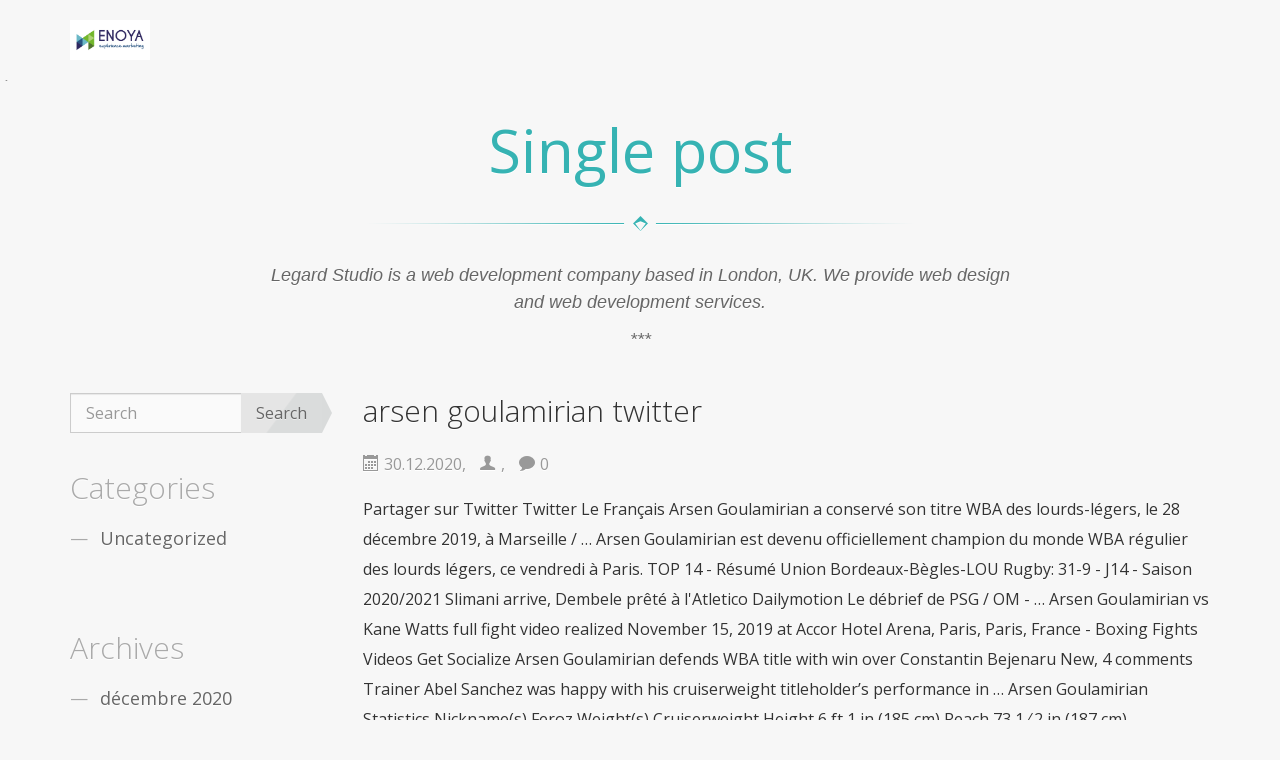

--- FILE ---
content_type: text/css
request_url: http://www.enoya-marketing.com/wp-content/themes/ledgard/css/main.css?ver=4.8.15
body_size: 9496
content:
@import url(http://fonts.googleapis.com/css?family=Open+Sans:300italic,400italic,600italic,700italic,800italic,400,300,600,700,800|Roboto:400,100,100italic,300,300italic,400italic,500italic,500,700,700italic,900,900italic|Dr+Sugiyama|Rochester&subset=latin,cyrillic,cyrillic-ext,latin-ext);
/*===================================================================

[Main Stylesheet]

Project:		Ledgard
Version:		1.0
Create:			18 may 2014
Last change:	01 jun 2014
Author: 		le-genda

----------------------------------------------------------------------

[Layout]

* body
	+ Header / header
	- Content / section
		- Section home  / .home
		- Section about / .about
		- Section testimonial / .testimonial
		- Section skills / .skills
		- Section subscribe / .subscribe
		- Section team / .team
		- Section folio / .folio
		- Section blog / .blog
		- Section contacts / .contacts
	+ Footer / footer
	+ Portfolio modal / #folioModal

Section header - 	h1
Fotorama slider - 	.fotorama
Navigation - 		.navbar

===================================================================*/
*::-moz-selection {
  /* Code for Firefox */
  color: #fff;
  background: #d6a;
  text-shadow: none;
}
::selection {
  color: #fff;
  background: #d6a;
  text-shadow: none;
}
* {
  position: relative;
}
body {
  font-size: 16px;
  -webkit-font-smoothing: subpixel-antialiased !important;
  -webkit-font-smoothing: antialiased;
  -moz-osx-font-smoothing: grayscale;
}
a:focus {
  outline: none;
}
.btn-corn_cc:before,
.btn-corn_cr:before,
.btn-corn_cl:before,
.btn-corn_cc:after,
.btn-corn_cr:after,
.btn-corn_cl:after {
  content: '';
  display: block;
  position: absolute;
  border-style: solid;
  border-width: 20px 10px;
  border-color: rgba(255, 255, 255, 0);
  height: 0;
  width: 0;
  top: 0;
}
.btn-corn_cc:before,
.btn-corn_cr:before,
.btn-corn_cl:before {
  left: -10px;
  border-left: 0;
}
.btn-corn_cc:after,
.btn-corn_cr:after,
.btn-corn_cl:after {
  right: -10px;
  border-right: 0;
}
.btn-corn_cc {
  margin-right: 10px;
  margin-left: 10px;
}
.btn-corn_cc.btn-mint:before {
  border-right-color: #29cccc;
}
.btn-corn_cc.btn-mint:after {
  border-left-color: #26c3c3;
}
.btn-corn_cc.btn-mint:hover:before,
.btn-corn_cc.btn-mint:active:before,
.btn-corn_cc.btn-mint:focus:before {
  border-right-color: #26bfbf;
}
.btn-corn_cc.btn-mint:hover:after,
.btn-corn_cc.btn-mint:active:after,
.btn-corn_cc.btn-mint:focus:after {
  border-left-color: #24b6b6;
}
.btn-corn_cc.btn-light-gray:before {
  border-right-color: #e5e5e5;
}
.btn-corn_cc.btn-light-gray:after {
  border-left-color: #d9dbdb;
}
.btn-corn_cc.btn-light-gray:hover:before,
.btn-corn_cc.btn-light-gray:active:before,
.btn-corn_cc.btn-light-gray:focus:before {
  border-right-color: #dddddd;
}
.btn-corn_cc.btn-light-gray:hover:after,
.btn-corn_cc.btn-light-gray:active:after,
.btn-corn_cc.btn-light-gray:focus:after {
  border-left-color: #d1d4d4;
}
.btn-corn_cr {
  margin-right: 10px;
}
.btn-corn_cr:before {
  display: none;
}
.btn-corn_cr.btn-mint:after {
  border-left-color: #26c3c3;
}
.btn-corn_cr.btn-mint:hover:after,
.btn-corn_cr.btn-mint:active:after,
.btn-corn_cr.btn-mint:focus:after {
  border-left-color: #24b6b6;
}
.btn-corn_cr.btn-light-gray:after {
  border-left-color: #d9dbdb;
}
.btn-corn_cr.btn-light-gray:hover:after,
.btn-corn_cr.btn-light-gray:active:after,
.btn-corn_cr.btn-light-gray:focus:after {
  border-left-color: #d1d4d4;
}
.btn-corn_cl {
  margin-left: 10px;
}
.btn-corn_cl:after {
  display: none;
}
.btn-corn_cl.btn-mint:before {
  border-right-color: #29cccc;
}
.btn-corn_cl.btn-mint:hover:before,
.btn-corn_cl.btn-mint:active:before,
.btn-corn_cl.btn-mint:focus:before {
  border-right-color: #26bfbf;
}
.btn-corn_cl.btn-light-gray:before {
  border-right-color: #e5e5e5;
}
.btn-corn_cl.btn-light-gray:hover:before,
.btn-corn_cl.btn-light-gray:active:before,
.btn-corn_cl.btn-light-gray:focus:before {
  border-right-color: #dddddd;
}
.btn:focus,
.btn:active {
  outline: none !important;
}
.input-group-lg .btn.btn-corn_cc:before,
.btn-group-lg .btn .btn-lg.btn-corn_cc:before,
.input-group-lg .btn.btn-corn_cr:before,
.btn-group-lg .btn .btn-lg.btn-corn_cr:before,
.input-group-lg .btn.btn-corn_cl:before,
.btn-group-lg .btn .btn-lg.btn-corn_cl:before,
.input-group-lg .btn.btn-corn_cc:after,
.btn-group-lg .btn .btn-lg.btn-corn_cc:after,
.input-group-lg .btn.btn-corn_cr:after,
.btn-group-lg .btn .btn-lg.btn-corn_cr:after,
.input-group-lg .btn.btn-corn_cl:after,
.btn-group-lg .btn .btn-lg.btn-corn_cl:after {
  border-top-width: 25px;
  border-bottom-width: 25px;
}
i:not([class^='icon-']) {
  font-family: Georgia, serif;
  font-size: 1.1em;
  color: #666666;
}
a {
  -webkit-transition: all 0.2s;
  -o-transition: all 0.2s;
  transition: all 0.2s;
}
a:before,
a:after {
  -webkit-transition: all 0.2s;
  -o-transition: all 0.2s;
  transition: all 0.2s;
}
.tu {
  text-transform: uppercase;
}
header .navbar {
  margin: 0;
  border: 0;
  z-index: 100;
  padding: 20px 0;
  background-color: transparent;
  border-color: transparent;
  -webkit-transition: all 0.2s;
  -o-transition: all 0.2s;
  transition: all 0.2s;
}
header .navbar.animated {
  visibility: visible;
}
header .navbar:before {
  display: block;
  position: absolute;
  left: 0;
  right: 0;
  top: 0;
  bottom: 0;
  content: '';
}
header .navbar .navbar-brand {
  color: #73e5e5;
  position: relative;
  line-height: 1;
  z-index: 2;
  top: -7px;
}
header .navbar .navbar-brand:hover,
header .navbar .navbar-brand:focus {
  color: #c9f5f5;
  background-color: transparent;
}
header .navbar .navbar-brand > img {
  display: block;
  max-height: 100%;
  max-width: 160px;
  position: relative;
  top: 7px;
}
header .navbar.centered .navbar-header {
  float: none;
  text-align: center;
}
header .navbar.centered .navbar-brand {
  float: none;
}
header .navbar.centered .navbar-right {
  float: none !important;
  text-align: center;
}
header .navbar.centered .navbar-right > li {
  display: inline-block;
  text-align: left;
  float: none;
}
header .navbar .navbar-nav > li > a,
header .navbar div.navbar-nav > ul > li > a {
  position: relative;
  -webkit-text-shadow: 0 -1px 0 rgba(0, 0, 0, 0.15);
  text-shadow: 0 -1px 0 rgba(0, 0, 0, 0.15);
  color: #f7f7f7;
  text-transform: uppercase;
  outline: none;
  margin: 0 10px;
  padding: 10px;
}
header .navbar .navbar-nav > li > a:before,
header .navbar div.navbar-nav > ul > li > a:before,
header .navbar .navbar-nav > li > a:after,
header .navbar div.navbar-nav > ul > li > a:after {
  content: '';
  display: block;
  position: absolute;
  border-style: solid;
  border-width: 20px 10px;
  border-color: rgba(255, 255, 255, 0);
  height: 0;
  width: 0;
  top: 0;
}
header .navbar .navbar-nav > li > a:before,
header .navbar div.navbar-nav > ul > li > a:before {
  left: -10px;
  border-left: 0;
}
header .navbar .navbar-nav > li > a:after,
header .navbar div.navbar-nav > ul > li > a:after {
  right: -10px;
  border-right: 0;
}
header .navbar .navbar-nav > li > a:hover,
header .navbar div.navbar-nav > ul > li > a:hover,
header .navbar .navbar-nav > li > a:focus,
header .navbar div.navbar-nav > ul > li > a:focus {
  -webkit-text-shadow: none;
  text-shadow: none;
  color: #29cccc;
  background-color: transparent;
}
header .navbar .navbar-nav > li > a + ul,
header .navbar div.navbar-nav > ul > li > a + ul {
  display: block;
  position: absolute;
  left: 0;
  top: 100%;
  height: 0;
  box-shadow: 0 -1px 0 0 #f7f7f7, 0 1px 2px 0 rgba(0, 0, 0, 0.15);
  opacity: 0;
  filter: alpha(opacity=0);
}
header .navbar .navbar-nav > li > a + ul > li:first-child > a,
header .navbar div.navbar-nav > ul > li > a + ul > li:first-child > a {
  border-top: 0;
}
header .navbar .navbar-nav > li ul,
header .navbar div.navbar-nav > ul > li ul {
  margin: 0;
  padding: 0;
  min-width: 200px;
  visibility: hidden;
  -webkit-transition: all 0.2s ease-in;
  -o-transition: all 0.2s ease-in;
  transition: all 0.2s ease-in;
  background-color: #f7f7f7;
  list-style: none;
}
header .navbar .navbar-nav > li ul li > a,
header .navbar div.navbar-nav > ul > li ul li > a {
  display: block;
  padding: 10px 20px;
  text-decoration: none;
  border-bottom: 1px solid #eeeeee;
  border-top: 1px solid #fff;
  color: #666666;
}
header .navbar .navbar-nav > li ul li:hover > a,
header .navbar div.navbar-nav > ul > li ul li:hover > a {
  color: #29cccc;
}
header .navbar .navbar-nav > li ul li.active > a,
header .navbar div.navbar-nav > ul > li ul li.active > a,
header .navbar .navbar-nav > li ul li .current_page_item > a,
header .navbar div.navbar-nav > ul > li ul li .current_page_item > a {
  color: #fff;
  -webkit-text-shadow: 0 -1px 0 rgba(0, 0, 0, 0.15);
  text-shadow: 0 -1px 0 rgba(0, 0, 0, 0.15);
  background-color: #29cccc;
  border-top-color: transparent;
}
header .navbar .navbar-nav > li ul li:last-child > a,
header .navbar div.navbar-nav > ul > li ul li:last-child > a {
  padding-bottom: 15px;
}
header .navbar .navbar-nav > li ul li li a,
header .navbar div.navbar-nav > ul > li ul li li a {
  padding-left: 40px;
}
header .navbar .navbar-nav > li ul li li li a,
header .navbar div.navbar-nav > ul > li ul li li li a {
  padding-left: 60px;
}
header .navbar .navbar-nav > li:hover ul,
header .navbar div.navbar-nav > ul > li:hover ul {
  visibility: visible;
  height: auto;
  opacity: 1;
  filter: alpha(opacity=100);
}
header .navbar .navbar-nav > .active > a,
header .navbar div.navbar-nav > ul > .active > a,
header .navbar .navbar-nav .current_page_item > a,
header .navbar div.navbar-nav > ul .current_page_item > a,
header .navbar .navbar-nav > .active > a:hover,
header .navbar div.navbar-nav > ul > .active > a:hover,
header .navbar .navbar-nav .current_page_item > a:hover,
header .navbar div.navbar-nav > ul .current_page_item > a:hover,
header .navbar .navbar-nav > .active > a:focus,
header .navbar div.navbar-nav > ul > .active > a:focus,
header .navbar .navbar-nav .current_page_item > a:focus,
header .navbar div.navbar-nav > ul .current_page_item > a:focus {
  color: #f7f7f7;
  background-color: #29cccc;
  background-image: url(../img/blik.png);
  background-repeat: no-repeat;
  background-position: center;
}
header .navbar .navbar-nav > .active > a:before,
header .navbar div.navbar-nav > ul > .active > a:before,
header .navbar .navbar-nav .current_page_item > a:before,
header .navbar div.navbar-nav > ul .current_page_item > a:before,
header .navbar .navbar-nav > .active > a:hover:before,
header .navbar div.navbar-nav > ul > .active > a:hover:before,
header .navbar .navbar-nav .current_page_item > a:hover:before,
header .navbar div.navbar-nav > ul .current_page_item > a:hover:before,
header .navbar .navbar-nav > .active > a:focus:before,
header .navbar div.navbar-nav > ul > .active > a:focus:before,
header .navbar .navbar-nav .current_page_item > a:focus:before,
header .navbar div.navbar-nav > ul .current_page_item > a:focus:before {
  border-right-color: #29cccc;
}
header .navbar .navbar-nav > .active > a:after,
header .navbar div.navbar-nav > ul > .active > a:after,
header .navbar .navbar-nav .current_page_item > a:after,
header .navbar div.navbar-nav > ul .current_page_item > a:after,
header .navbar .navbar-nav > .active > a:hover:after,
header .navbar div.navbar-nav > ul > .active > a:hover:after,
header .navbar .navbar-nav .current_page_item > a:hover:after,
header .navbar div.navbar-nav > ul .current_page_item > a:hover:after,
header .navbar .navbar-nav > .active > a:focus:after,
header .navbar div.navbar-nav > ul > .active > a:focus:after,
header .navbar .navbar-nav .current_page_item > a:focus:after,
header .navbar div.navbar-nav > ul .current_page_item > a:focus:after {
  border-left-color: #26c3c3;
}
header .navbar .navbar-nav > .disabled > a,
header .navbar div.navbar-nav > ul > .disabled > a,
header .navbar .navbar-nav > .disabled > a:hover,
header .navbar div.navbar-nav > ul > .disabled > a:hover,
header .navbar .navbar-nav > .disabled > a:focus,
header .navbar div.navbar-nav > ul > .disabled > a:focus {
  color: #cccccc;
  background-color: transparent;
}
header .navbar .in .navbar-nav > li > ul,
header .navbar .collapsing .navbar-nav > li > ul,
header .navbar .in .navbar-nav > li ul,
header .navbar .collapsing .navbar-nav > li ul {
  -webkit-box-shadow: none;
  box-shadow: none;
  position: relative;
  visibility: visible;
  border-left: 20px solid transparent;
  height: auto;
  opacity: 1;
  filter: alpha(opacity=100);
  left: auto;
  top: auto;
}
header .navbar .navbar-toggle {
  border-color: #73e5e5;
}
header .navbar .navbar-toggle:hover,
header .navbar .navbar-toggle:focus {
  background-color: #73e5e5;
}
header .navbar .navbar-toggle .icon-bar {
  background-color: #29cccc;
}
header .navbar .in,
header .navbar .collapsing {
  margin-top: 20px;
  background-color: rgba(30, 30, 30, 0.85);
  float: right;
}
header .navbar .in > .navbar-nav,
header .navbar .collapsing > .navbar-nav {
  margin: 10px 0;
}
header .navbar.white:before {
  background-color: #f7f7f7;
}
header .navbar.white .navbar-nav > li:not(.active) > a:not(:hover),
header .navbar.white div.navbar-nav > ul > li:not(.current_page_item) > a:not(:hover) {
  -webkit-text-shadow: none;
  text-shadow: none;
  color: #666;
}
header .navbar.white .navbar-brand {
  color: #29cccc;
}
header .navbar.white .in,
header .navbar.white .collapsing {
  background-color: #f7f7f7;
}
.admin-bar .navbar {
  top: 32px;
}
.section {
  position: relative;
  min-height: 60px;
  padding: 40px 0 80px;
  -webkit-text-shadow: 0 1px 0 #ffffff;
  text-shadow: 0 1px 0 #ffffff;
  overflow: hidden;
}
.section .container {
  position: relative;
}
.section .marker {
  position: absolute;
  left: -1px;
  top: -80px;
  height: 1px;
  width: 1px;
}
.section h1 {
  margin: 0 0 36px;
  color: #36b3b3;
  text-align: center;
}
.section h1 span.h1-404 {
  font-size: 5em;
  margin-bottom: 40px;
  text-align: center;
  display: block;
}
@media (max-width: 768px) {
  .section h1 span.h1-404 {
    font-size: 2.8em;
    margin-bottom: 20px;
  }
}
.section h2,
.section h3,
.section h4 {
  font-weight: 300;
}
.section .separate {
  height: 16px;
  margin: 30px 0;
  background: url(../img/separate.png) center no-repeat;
}
.section .intro-text {
  margin: 0 0 40px;
  text-align: center;
  line-height: 1.5em;
  font-size: 18px;
  font-family: 'Georgia', sans-serif;
  font-style: italic;
  color: #666666;
}
.section .intro-text:after {
  content: '***';
  display: block;
  margin-top: 10px;
}
.section.home {
  padding: 0;
}
.section.about {
  text-align: center;
}
.section.about h3 {
  color: #666666;
  margin-top: 0;
}
.section.about .col-sm-4 {
  margin-top: 20px;
}
.section.about .about__icon {
  display: block;
  margin: 0 auto 30px;
  border-radius: 50%;
  overflow: hidden;
  height: 150px;
  width: 150px;
  clip: round;
}
.section.about .about__service {
  color: #666666;
  line-height: 1.5em;
  margin: 0 40px;
}
@media (max-width: 1199px) {
  .section.about .about__service {
    margin: 0;
  }
}
.section.about .more {
  margin-top: 20px;
}
.section.testimonial {
  padding: 80px 0;
  text-align: center;
  color: #e1f9f9;
  -webkit-text-shadow: 0 -1px 0 rgba(0, 0, 0, 0.25);
  text-shadow: 0 -1px 0 rgba(0, 0, 0, 0.25);
  background: url(../img/testimonial.jpg) center top no-repeat;
  background-size: cover;
}
.section.testimonial:before {
  position: absolute;
  left: 0;
  right: 0;
  top: 0;
  bottom: 0;
  content: '';
  opacity: 0.7;
  filter: alpha(opacity=70);
  background-color: #38b3b3;
}
.section.testimonial .separate {
  background: url(../img/separate2.png) center no-repeat;
  margin: 20px 0;
}
.section.testimonial .container {
  padding-bottom: 50px;
  background: url(../img/icon-quote.png) center bottom no-repeat;
}
.section.testimonial .testimonial__replica {
  margin: 0;
  font-weight: 300;
  font-size: 24px;
}
.section.testimonial .testimonial__author {
  font-family: 'Rochester';
  font-size: 36px;
}
.section.testimonial .testimonial__author-post {
  color: #b3dbdb;
  margin-bottom: 40px;
}
.section.skills .skills__skill {
  width: 200px;
  height: 200px;
  margin: 0 auto;
  line-height: 200px;
  font-family: 'Roboto', sans-serif;
  vertical-align: middle;
  text-align: center;
}
.section.skills .skills__skill > canvas {
  position: absolute;
  left: 0;
  right: 0;
}
.section.skills .skills__skill > span {
  font-size: 3.75em;
  font-weight: 300;
}
.section.skills .skills__skill:after {
  content: "%";
  margin-right: -0.7em;
  font-size: 1.875em;
}
.section.skills .separate {
  margin-bottom: 40px;
}
.section.skills .col-md-3:nth-child(1) .skills__skill {
  color: #36b3b3;
}
.section.skills .col-md-3:nth-child(2) .skills__skill {
  color: #4371cc;
}
.section.skills .col-md-3:nth-child(3) .skills__skill {
  color: #7e58cc;
}
.section.skills .col-md-3:nth-child(4) .skills__skill {
  color: #ca29ca;
}
.section.skills h5 {
  text-align: center;
  text-transform: uppercase;
  margin: 40px 0 0;
}
@media (max-width: 991px) {
  .section.skills {
    padding-bottom: 40px;
  }
  .section.skills h5 {
    margin: 20px 0 40px;
  }
}
.section.subscribe {
  color: #f7f7f7;
  padding: 60px 0;
  -webkit-text-shadow: 0 -1px 0 rgba(0, 0, 0, 0.25);
  text-shadow: 0 -1px 0 rgba(0, 0, 0, 0.25);
  background: url(../img/geometry.png) center;
}
.section.subscribe:before,
.section.subscribe:after {
  left: 0;
  right: 0;
  position: absolute;
  background: url(../img/edge.png) repeat-x;
  display: block;
  height: 5px;
  content: '';
}
.section.subscribe:before {
  background-position: center bottom;
  top: 0;
}
.section.subscribe:after {
  background-position: center top;
  bottom: 0;
}
.section.subscribe .input-group input {
  border-right: none;
  border-color: transparent;
  -webkit-box-shadow: 0 0 0 1px #6d47bb;
  box-shadow: 0 0 0 1px #6d47bb;
}
.section.subscribe h3 {
  margin: 0 0 10px;
  line-height: 1;
}
.section.subscribe p {
  margin: 0;
  line-height: 1;
}
@media (max-width: 991px) {
  .section.subscribe h3 {
    margin: 20px 0 10px;
  }
}
.section.team {
  text-align: center;
  padding-bottom: 60px;
  background-image: -webkit-linear-gradient(top, #fafafa 0, #f0f0f0 100%);
  background-image: -o-linear-gradient(top, #fafafa 0, #f0f0f0 100%);
  background-image: linear-gradient(to bottom, #fafafa 0, #f0f0f0 100%);
  background-repeat: repeat-x;
  filter: progid:DXImageTransform.Microsoft.gradient(startColorstr='#fffafafa', endColorstr='#fff0f0f0', GradientType=0);
}
.section.team .row {
  font-size: 0;
  text-align: center;
  vertical-align: top;
}
.section.team .row > .col-md-3 {
  float: none;
  font-size: 16px;
  vertical-align: top;
  display: inline-block;
}
.section.team:before {
  position: absolute;
  left: 0;
  right: 0;
  top: 0;
  bottom: 0;
  content: '';
  opacity: 0.5;
  filter: alpha(opacity=50);
  background: url(../img/noise.png);
}
.section.team:after {
  content: '';
  height: 1px;
  position: absolute;
  right: 0;
  left: 0;
  bottom: 0;
  background: url(../img/line.png);
}
.section.team .team__user {
  height: 200px;
  width: 200px;
  -webkit-box-shadow: 0 1px 0 0 #ffffff;
  box-shadow: 0 1px 0 0 #ffffff;
  -webkit-clip-path: circle();
  clip-path: circle();
  border-radius: 50%;
  overflow: hidden;
  margin: 0 auto;
}
.section.team .team__user > img {
  display: block;
  max-width: 200px;
  max-height: 200px;
  border-radius: 50%;
}
.section.team h5 {
  margin: 20px 0;
  font-size: 1.25em;
  line-height: 1.5;
}
.section.team h5 > small {
  display: block;
}
@media (max-width: 991px) {
  .section.team {
    padding-bottom: 40px;
  }
  .section.team h5 {
    margin: 20px 0 40px;
  }
}
.section.folio {
  text-align: center;
  padding-bottom: 0;
  overflow-x: visible;
}
.section.folio .more {
  margin-top: 40px;
}
.section.folio .folio__filter {
  color: #999999;
  text-align: center;
  margin-bottom: 35px;
}
.section.folio .folio__filter > a {
  margin: 0 10px;
  color: #666666;
}
.section.folio .folio__filter > a:hover {
  color: #36b3b3;
}
.section.folio .folio__works {
  margin: 0 -15px;
  -webkit-text-shadow: 0 -1px 0 rgba(0, 0, 0, 0.15);
  text-shadow: 0 -1px 0 rgba(0, 0, 0, 0.15);
  color: #cef2f2;
}
.section.folio .folio__work {
  width: 16.66%;
  max-width: 400px;
  max-height: 300px;
  overflow: hidden;
  background-repeat: no-repeat;
  background-color: #36b3b3;
  background-size: 100%;
}
.section.folio .folio__work > img {
  -webkit-transition: all 0.1s;
  -o-transition: all 0.1s;
  transition: all 0.1s;
  display: block;
  width: 100%;
}
.section.folio .folio__work-overlay {
  position: absolute;
  left: 0;
  right: 0;
  top: 0;
  bottom: 0;
  opacity: 0;
  filter: alpha(opacity=0);
  padding: 20px;
  text-align: center;
  visibility: hidden;
  -webkit-transition: all 0.2s;
  -o-transition: all 0.2s;
  transition: all 0.2s;
  background-color: rgba(0, 180, 180, 0.6);
}
.section.folio .folio__work-overlay:before {
  position: absolute;
  left: 0;
  right: 0;
  top: 0;
  bottom: 0;
  content: '';
  -webkit-transition: all 0.2s;
  -o-transition: all 0.2s;
  transition: all 0.2s;
  background: url(../img/zoom.png) center no-repeat;
}
.section.folio .folio__work-overlay > a {
  position: absolute;
  left: 0;
  right: 0;
  top: 0;
  bottom: 0;
  background-color: rgba(255, 255, 255, 0);
}
.section.folio .folio__work h3 {
  height: 3em;
  margin-top: 50%;
  overflow: hidden;
  line-height: 1.5em;
  white-space: nowrap;
}
.section.folio .folio__work h3 > small {
  display: block;
  color: #8ae5e5;
}
.section.folio .folio__work:hover > img {
  filter: blur(7px);
  -moz-filter: blur(7px);
  -webkit-filter: blur(7px);
  -webkit-transform: scale(1.1);
  -ms-transform: scale(1.1);
  -o-transform: scale(1.1);
  transform: scale(1.1);
}
.section.folio .folio__work:hover .folio__work-overlay {
  opacity: 1;
  filter: alpha(opacity=100);
  visibility: visible;
}
@media (max-width: 1930px) {
  .section.folio .folio__work {
    width: 20%;
  }
}
@media (max-width: 1199px) {
  .section.folio .folio__work {
    width: 25%;
  }
}
@media (max-width: 992px) {
  .section.folio .folio__work {
    width: 33.33%;
  }
}
@media (max-width: 768px) {
  .section.folio .folio__work {
    width: 50%;
  }
}
@media (max-width: 480px) {
  .section.folio .folio__work {
    width: 100%;
  }
}
.section.folio.blog .pager {
  margin: 40px auto;
  text-align: center;
}
.section.folio.blog .pager li {
  display: inline-block;
}
.section.blog {
  line-height: 1.875em;
}
.section.blog .post {
  word-wrap: break-word;
}
.section.blog .post.sticky:before {
  position: absolute;
  left: -5px;
  right: -5px;
  top: -5px;
  bottom: -5px;
  content: '';
  background: url("../img/sticky-corner.png") top right no-repeat;
}
.section.blog .post.sticky:after {
  content: '';
  display: block;
  position: absolute;
  background: url("../img/pin.png") center no-repeat;
  height: 48px;
  width: 48px;
  top: -20px;
  right: 5px;
}
.section.blog .post__img {
  margin-top: 5px;
}
.section.blog .post img {
  max-width: 100%;
}
.section.blog .post__tags,
.section.blog .post__info {
  color: #999999;
}
.section.blog .post__tags a,
.section.blog .post__info a {
  color: inherit;
}
.section.blog .post__tags > a,
.section.blog .post__info > a,
.section.blog .post__tags > span:not(:first-child),
.section.blog .post__info > span:not(:first-child) {
  color: #999999;
  margin-left: 10px;
}
.section.blog .post__tags span > i,
.section.blog .post__info span > i,
.section.blog .post__tags a > i,
.section.blog .post__info a > i {
  margin-right: 5px;
}
.section.blog .post__tags a:hover,
.section.blog .post__info a:hover {
  color: #36b3b3;
}
.section.blog .post__tags {
  padding-left: 20px;
  margin-right: 20px;
}
.section.blog .post__tags i {
  position: absolute;
  left: 0;
  top: 9px;
}
.section.blog .post__tags a {
  vertical-align: -2px;
  margin-left: 4px;
}
.section.blog .post__footer {
  clear: both;
  display: table;
  vertical-align: top;
  width: 100%;
}
.section.blog .post__footer > div {
  vertical-align: top;
  display: table-cell;
}
.section.blog .post__more {
  margin-left: 20px;
  text-align: right;
}
.section.blog .post__body:before,
.section.blog .post__body:after {
  content: " ";
  display: table;
}
.section.blog .post__body:after {
  clear: both;
}
.section.blog .post__body h3,
.section.blog .post__body h4,
.section.blog .post__body h5 {
  font-weight: 400;
}
.section.blog .post h2 {
  margin: 0 0 20px;
  line-height: 1.2;
}
.section.blog .post p {
  margin-bottom: 15px;
}
.section.blog .post .aligncenter {
  margin: auto;
  margin-bottom: 10px;
  text-align: center;
}
.section.blog .post img.aligncenter {
  margin: auto;
  margin-bottom: 10px;
  display: block;
}
.section.blog .post .alignright {
  float: right;
  text-align: right;
  margin: 8px 0 4px 20px;
}
.section.blog .post .alignleft {
  float: left;
  margin: 8px 20px 4px 0;
}
.section.blog .post .wp-caption {
  max-width: 100%;
}
.section.blog .post .wp-caption-text {
  margin: 8px 0 0;
  font-size: 0.9em;
  font-style: italic;
  color: #999999;
}
.section.blog .post table {
  width: 100%;
  margin-bottom: 15px;
}
.section.blog .post dl dt {
  padding: 5px 0;
}
.section.blog .post dl dd {
  padding: 5px 0;
}
.section.blog .post .post-password-form p {
  display: table;
}
.section.blog .post .post-password-form p > label,
.section.blog .post .post-password-form p > input {
  display: table-cell;
}
.section.blog .post .post-password-form p input[type="text"] {
  margin-left: 20px;
}
.section.blog#blog {
  margin-top: 80px;
}
.section.blog#blog .post {
  margin-bottom: 80px;
  word-wrap: break-word;
}
.section.blog#blog .post ul,
.section.blog#blog .post ol {
  margin: 20px 0;
}
.section.blog#blog .post__img {
  margin: 0 0 10px;
}
.section.blog#blog .post.post-quote {
  margin: -40px 0 40px;
}
.section.blog#blog .post .col-sm-8 .post-quote {
  margin-right: -30px;
  margin-left: -50%;
  left: -30px;
}
@media (max-width: 991px) {
  .section.blog#blog .post .post__img {
    margin-bottom: 10px;
  }
  .section.blog#blog .post-quote {
    margin-top: 0;
  }
  .section.blog#blog .post .col-sm-8 .post-quote {
    margin-right: -15px;
    left: -15px;
  }
}
@media (max-width: 768px) {
  .section.blog#blog .post .col-sm-8 .post-quote {
    margin-right: 0;
    margin-left: 0;
    left: auto;
  }
}
.section.blog#blog .post-quote {
  margin: 40px 0;
  background-color: #e4f0f0;
  -webkit-text-shadow: 0 1px 0 rgba(255, 255, 255, 0.5);
  text-shadow: 0 1px 0 rgba(255, 255, 255, 0.5);
}
.section.blog#blog .post-quote:before {
  position: absolute;
  left: 0;
  right: 0;
  top: 0;
  bottom: 0;
  content: '';
  opacity: 0.5;
  filter: alpha(opacity=50);
  background: url(../img/noise.png);
}
.section.blog#blog .post-quote blockquote {
  border: 0;
  padding: 30px 40px 20px;
  text-align: center;
  line-height: 1.5em;
  font-size: 18px;
  font-family: 'Georgia', sans-serif;
  font-style: italic;
  color: #666666;
}
.section.blog#blog .post-quote blockquote:before,
.section.blog#blog .post-quote blockquote:after {
  content: '';
  display: block;
  position: absolute;
  background: url(../img/edge2.png) repeat-y;
  width: 5px;
  bottom: 0;
  top: 0;
}
.section.blog#blog .post-quote blockquote:before {
  left: 0;
  background-position: right 1px;
}
.section.blog#blog .post-quote blockquote:after {
  right: 0;
  background-position: left 1px;
}
.section.blog .blog__contet {
  float: right;
}
@media (max-width: 991px) {
  .section.blog .blog__contet {
    float: none;
  }
}
.section.blog .blog__contet .password_protected {
  text-align: center;
  color: #999999;
}
.section.blog .sidebar h3 {
  color: #aaa;
  font-size: 1.875em;
  margin: 0 0 20px;
}
.section.blog .sidebar ul {
  padding: 0;
  font-size: 18px;
  margin: 0 0 30px;
  list-style: none;
  color: #aaa;
}
.section.blog .sidebar ul ul {
  margin-bottom: 0;
}
.section.blog .sidebar ul > li {
  padding-left: 30px;
  vertical-align: top;
  margin: 10px 0;
}
.section.blog .sidebar ul > li:before {
  content: '—';
  vertical-align: top;
  display: inline-block;
  margin: auto 12px auto -30px;
}
.section.blog .sidebar ul > li > a {
  display: inline-block;
  color: #666666;
}
.section.blog .sidebar ul > li > a:hover {
  color: #36b3b3;
}
.section.blog .sidebar ul > li.active > a {
  color: #36b3b3;
}
@media (max-width: 991px) {
  .section.blog .sidebar ul {
    margin-bottom: 0;
  }
}
@media (max-width: 991px) {
  .section.blog .sidebar {
    margin-top: 40px;
  }
}
@media (max-width: 768px) {
  .section.blog .sidebar .col-xs-6 {
    margin-top: 40px;
  }
}
.section.blog .sidebar .widget {
  overflow: hidden;
  margin-bottom: 40px;
  -webkit-transition: height 0.2s ease-in;
  -o-transition: height 0.2s ease-in;
  transition: height 0.2s ease-in;
}
.section.blog .sidebar .widget > ul {
  margin-bottom: 40px;
}
.section.blog .sidebar .widget select,
.section.blog .sidebar .widget img,
.section.blog .sidebar .widget iframe,
.section.blog .sidebar .widget object {
  max-width: 100%;
}
.section.blog .sidebar .widget[id^="recent-"] ul,
.section.blog .sidebar .widget[id*="recent-"] ul {
  margin: 0;
  font-size: 1em;
}
.section.blog .sidebar .widget[id^="recent-"] ul > li,
.section.blog .sidebar .widget[id*="recent-"] ul > li {
  padding-left: 0;
  margin-bottom: 15px;
}
.section.blog .sidebar .widget[id^="recent-"] ul > li:before,
.section.blog .sidebar .widget[id*="recent-"] ul > li:before {
  display: none;
}
.section.blog .sidebar .widget[id^="recent-"] ul > li.recentcomments > a,
.section.blog .sidebar .widget[id*="recent-"] ul > li.recentcomments > a {
  display: block !important;
}
.section.blog .sidebar .widget > .more {
  height: 40px;
  line-height: 40px;
  vertical-align: bottom;
  background-color: #f7f7f7;
  position: absolute;
  color: #999999;
  left: 0;
  right: 0;
  font-size: 0.9em;
  padding: 0 44px;
  cursor: pointer;
  bottom: 0;
}
.section.blog .sidebar .widget > .more:hover {
  color: #36b3b3;
}
.section.blog .sidebar .widget #wp-calendar {
  width: 100%;
}
.section.blog .sidebar .widget #wp-calendar caption {
  height: 40px;
  padding: 0 10px;
  color: #999999;
  text-align: justify;
  -webkit-box-shadow: 0 1px 0 0 rgba(255, 255, 255, 0.75);
  box-shadow: 0 1px 0 0 rgba(255, 255, 255, 0.75);
  border-bottom: 1px solid #ddd;
  margin-bottom: 10px;
}
.section.blog .sidebar .widget #wp-calendar caption:after {
  content: '';
  display: inline-block;
  width: 100%;
  height: 0;
}
.section.blog .sidebar .widget #wp-calendar th,
.section.blog .sidebar .widget #wp-calendar td {
  padding: 2px 5px;
  text-align: center;
  color: #999999;
}
.section.blog .sidebar .widget #wp-calendar th#prev a,
.section.blog .sidebar .widget #wp-calendar td#prev a {
  margin-right: -15px;
}
.section.blog .sidebar .widget #wp-calendar th#next a,
.section.blog .sidebar .widget #wp-calendar td#next a {
  margin-left: -25px;
}
.section.blog .sidebar .widget #wp-calendar th#prev a,
.section.blog .sidebar .widget #wp-calendar td#prev a,
.section.blog .sidebar .widget #wp-calendar th#next a,
.section.blog .sidebar .widget #wp-calendar td#next a {
  background-color: transparent;
  border-color: transparent;
}
.section.blog .sidebar .widget #wp-calendar th#prev a:hover,
.section.blog .sidebar .widget #wp-calendar td#prev a:hover,
.section.blog .sidebar .widget #wp-calendar th#next a:hover,
.section.blog .sidebar .widget #wp-calendar td#next a:hover {
  background-color: #29cccc;
  text-shadow: 0 -1px 0 rgba(0, 0, 0, 0.15);
  color: #fff;
}
.section.blog .sidebar .widget #wp-calendar th a,
.section.blog .sidebar .widget #wp-calendar td a {
  display: block;
  margin: -3px -5px;
  text-decoration: none;
  background-color: #fff;
  border: 1px solid #ddd;
  padding: 2px 3px;
}
.section.blog .sidebar .widget #wp-calendar th a:hover,
.section.blog .sidebar .widget #wp-calendar td a:hover {
  border-color: transparent;
  background-color: #29cccc;
  text-shadow: 0 -1px 0 rgba(0, 0, 0, 0.15);
  color: #fff;
}
.section.blog .sidebar .widget #wp-calendar th#today,
.section.blog .sidebar .widget #wp-calendar td#today {
  color: #666666;
  outline: 1px solid #ccc;
  font-weight: 600;
}
.section.blog .pager {
  margin: 0;
  font-weight: 300;
  font-size: 1.5em;
  text-align: center;
  color: #ccc;
}
.section.blog .pager > li:not(:last-child) {
  margin-right: 20px;
}
.section.blog .pager a {
  border: none;
  background: none;
  padding: 0;
}
.section.blog .pager a > u {
  font-family: 'Times New Roman', serif;
  text-decoration: none;
}
.section.blog .pager .disabled a {
  color: #ccc;
}
.section.blog .comments {
  margin: 40px 0 0;
}
.section.blog .comments h2 {
  margin: 0 0 20px;
  color: #999999;
}
.section.blog .comments h2 > small {
  color: #36b3b3;
  margin-left: 15px;
  cursor: pointer;
}
.section.blog .comments h2 > small:hover {
  text-decoration: underline;
}
.section.blog .comments h2 > small > i {
  font-size: 0.8em;
  margin-right: 5px;
}
.section.blog .comments .nocomments {
  text-align: center;
  color: #999999;
}
.section.blog .comments #add-comment {
  display: none;
}
.section.blog .comments textarea {
  height: 150px;
}
.section.blog .comment {
  margin-top: 40px;
  margin-bottom: 40px;
  padding-left: 100px;
}
@media (min-width: 991px) {
  .section.blog .comment.comment__level-2 {
    margin-left: 50px;
  }
  .section.blog .comment.comment__level-3 {
    margin-left: 100px;
  }
  .section.blog .comment.comment__level-4 {
    margin-left: 150px;
  }
  .section.blog .comment.comment__level-5 {
    margin-left: 200px;
  }
}
@media (min-width: 1199px) {
  .section.blog .comment.comment__level-2 {
    margin-left: 100px;
  }
  .section.blog .comment.comment__level-3 {
    margin-left: 200px;
  }
  .section.blog .comment.comment__level-4 {
    margin-left: 300px;
  }
  .section.blog .comment.comment__level-5 {
    margin-left: 400px;
  }
}
.section.blog .comment__head {
  padding-top: 1px;
}
.section.blog .comment .avatar {
  float: left;
  width: 80px;
  height: 80px;
  overflow: hidden;
  margin-left: -100px;
  -webkit-clip-path: circle();
  clip-path: circle();
  border-radius: 50%;
}
.section.blog .comment .avatar > img {
  position: relative;
  display: block;
  width: 100%;
}
.section.blog .comment h5 {
  font-weight: 600;
  margin: 20px 0 0;
}
.section.blog .comment__time {
  margin-bottom: 20px;
  color: #999999;
  font-size: 0.9em;
  display: block;
}
.section.blog .comment__replay {
  text-align: right;
}
.section.blog .comment__replay a > i {
  margin-right: 5px;
  top: 1px;
}
.section.contacts {
  padding: 1px 0 0;
  background: url(../img/line.png) repeat-x;
}
.section.contacts .map {
  height: 600px;
  z-index: 0;
}
.section.contacts .map:before {
  content: '';
  height: 1px;
  background: url(../img/line.png) repeat-x;
  position: absolute;
  left: 0;
  right: 0;
  bottom: 0;
  z-index: 2;
}
.section.contacts .map:after {
  position: absolute;
  left: 0;
  right: 0;
  top: 0;
  bottom: 0;
  left: 50%;
  content: '';
}
.section.contacts .container {
  margin-top: -560px;
  height: 560px;
}
.section.contacts .contacts__panel {
  position: absolute;
  left: 50%;
  right: 0;
  top: 0;
  bottom: 0;
  padding: 40px 30px;
  margin: 0 0 0 -15px;
  -webkit-transform: translateZ(0) scale(1, 1);
  background-image: -webkit-linear-gradient(top, rgba(250, 250, 250, 0.75) 0, #f7f7f7 100%);
  background-image: -o-linear-gradient(top, rgba(250, 250, 250, 0.75) 0, #f7f7f7 100%);
  background-image: linear-gradient(to bottom, rgba(250, 250, 250, 0.75) 0, #f7f7f7 100%);
  background-repeat: repeat-x;
  filter: progid:DXImageTransform.Microsoft.gradient(startColorstr='#bffafafa', endColorstr='#fff7f7f7', GradientType=0);
  -webkit-box-shadow: 0 0 10px 0 rgba(0, 0, 0, 0.15);
  box-shadow: 0 0 10px 0 rgba(0, 0, 0, 0.15);
}
.section.contacts .contacts__panel:before {
  position: absolute;
  left: 0;
  right: 0;
  top: 0;
  bottom: 0;
  content: '';
  opacity: 0.5;
  filter: alpha(opacity=50);
  background: url(../img/noise.png);
}
@media (max-width: 992px) {
  .section.contacts .contacts__panel {
    left: 50%;
  }
}
@media (max-width: 991px) {
  .section.contacts .contacts__panel {
    left: 33.33%;
  }
}
@media (max-width: 768px) {
  .section.contacts .contacts__panel {
    left: 20%;
  }
}
@media (max-width: 767px) {
  .section.contacts .contacts__panel {
    left: 0;
    margin-left: 0;
  }
}
.section.contacts .contacts__envelope {
  display: block;
  position: absolute;
  top: 20px;
  right: 30px;
  font-size: 4em;
  color: #e6e6e6;
}
@media (max-width: 767px) {
  .section.contacts .contacts__envelope {
    display: none;
  }
}
.section.contacts h3 {
  margin: 30px 0 20px;
}
.section.contacts textarea {
  height: 120px;
  -webkit-transform: translateZ(0) scale(1, 1);
}
@media (max-width: 767px) {
  .section.contacts textarea {
    height: 80px;
  }
}
.section.contacts form .row {
  margin-left: -7.5px;
  margin-right: -7.5px;
}
.section.contacts form .row > div {
  padding-left: 7.5px;
  padding-right: 7.5px;
}
.section.contacts .dl-horizontal {
  margin-right: 80px;
}
.section.contacts .dl-horizontal > dt {
  float: left;
  color: #999999;
  line-height: 1.875em;
  font-weight: normal;
  text-align: left;
  width: 75px;
}
.section.contacts .dl-horizontal > dt:after {
  content: ':';
}
.section.contacts .dl-horizontal > dd {
  line-height: 1.875em;
  margin-left: 80px;
}
@media (max-width: 767px) {
  .section.contacts .dl-horizontal {
    margin-right: 0;
  }
}
.section.contacts .soc {
  top: -5px;
  overflow: hidden;
  margin: 0;
  padding: 0;
  list-style: none;
}
.section.contacts .soc li {
  display: inline-block;
  *display: inline;
  zoom: 1;
}
.section.contacts .soc li a {
  font-weight: 400;
  font-style: normal;
  font-family: icomoon !important;
  -webkit-transform: translateZ(0) scale(1, 1);
  -webkit-font-smoothing: antialiased;
  -moz-osx-font-smoothing: grayscale;
  -webkit-box-sizing: border-box;
  -moz-box-sizing: border-box;
  -ms-box-sizing: border-box;
  -o-box-sizing: border-box;
  box-sizing: border-box;
  overflow: hidden;
  text-decoration: none;
  text-align: center;
  display: block;
  position: relative;
  z-index: 1;
  width: 40px;
  height: 40px;
  line-height: 40px;
  font-size: 22px;
  -webkit-border-radius: 100px;
  -moz-border-radius: 100px;
  border-radius: 100px;
  margin-right: 7px;
  color: #ffffff;
  background-color: none;
  opacity: 0.6;
  filter: alpha(opacity=60);
}
.section.contacts .soc li a:hover {
  opacity: 1;
  filter: alpha(opacity=100);
}
@media (max-width: 767px) {
  .section.contacts .soc li a {
    width: 30px;
    height: 30px;
    line-height: 30px;
    margin-right: 5px;
  }
}
.section.contacts .soc-icon-last {
  margin: 0 !important;
}
.section.contacts .soc-twitter {
  background-color: #4da7de;
}
.section.contacts .soc-twitter:before {
  content: '\e609';
}
.section.contacts .soc-github {
  background-color: #5380c0;
}
.section.contacts .soc-github:before {
  content: '\e602';
}
.section.contacts .soc-facebook {
  background-color: #3e5b98;
}
.section.contacts .soc-facebook:before {
  content: '\e611';
}
.section.contacts .soc-pinterest {
  background-color: #c92619;
}
.section.contacts .soc-pinterest:before {
  content: '\e613';
}
.section.contacts .soc-google {
  background-color: #d93e2d;
}
.section.contacts .soc-google:before {
  content: '\e612';
}
footer {
  background: #f7f7f7;
}
footer:before {
  position: absolute;
  left: 0;
  right: 0;
  top: 0;
  bottom: 0;
  content: '';
  opacity: 0.5;
  filter: alpha(opacity=50);
  background: url(../img/noise.png);
}
footer .copyright {
  margin-left: 50%;
  font-size: 0.9em;
  color: #bbb;
}
footer .copyright > span {
  font-family: 'Dr Sugiyama', serif;
  font-size: 1.5em;
}
footer.fo-index {
  height: 40px;
}
footer.fo-index .copyright {
  top: -18px;
}
@media (max-width: 992px) {
  footer.fo-index .copyright {
    margin-left: 50%;
  }
}
@media (max-width: 991px) {
  footer.fo-index .copyright {
    margin-left: 33.33%;
  }
}
@media (max-width: 768px) {
  footer.fo-index .copyright {
    margin-left: 20%;
  }
}
@media (max-width: 480px) {
  footer.fo-index .copyright {
    margin-left: 0;
  }
}
footer.fo-blog {
  padding: 20px 0;
}
footer.fo-blog .copyright {
  top: 3px;
  padding-left: 15px;
}
footer.fo-blog:after {
  content: '';
  height: 1px;
  background: url(../img/line.png) repeat-x;
  position: absolute;
  left: 0;
  right: 0;
  top: 0;
}
#folioModal {
  color: #8a9999;
  -webkit-text-shadow: 0 -1px 0 #000000;
  text-shadow: 0 -1px 0 #000000;
  background-color: #161616;
}
#folioModal .close {
  display: block;
  position: fixed;
  right: 50px;
  top: 30px;
  height: 40px;
  width: 40px;
  background: url(../img/close.png) center no-repeat;
  opacity: 0.3;
  filter: alpha(opacity=30);
}
#folioModal .close:hover {
  opacity: 0.8;
  filter: alpha(opacity=80);
}
#folioModal .modal__close {
  position: absolute;
  left: 0;
  right: 0;
  top: 0;
  bottom: 0;
}
#folioModal .modal-content {
  margin: 0;
  background-color: transparent;
  min-height: 100%;
  width: 100%;
}
#folioModal .content {
  height: 100%;
  padding: 40px;
  margin-right: 385px;
  background: url(../img/folio-back.png);
  -webkit-box-shadow: 0 0 7px 0 rgba(0, 0, 0, 0.5);
  box-shadow: 0 0 7px 0 rgba(0, 0, 0, 0.5);
  text-align: center;
  min-height: 100vh;
  overflow-x: auto;
}
#folioModal .content > .work-screen {
  display: block;
  margin: 40px auto;
  max-width: 100%;
  -webkit-box-shadow: 0 0 10px 0 rgba(0, 0, 0, 0.5);
  box-shadow: 0 0 10px 0 rgba(0, 0, 0, 0.5);
}
#folioModal .content > .author {
  font-size: 1.875em;
  font-family: 'Dr Sugiyama', serif;
}
#folioModal .content > .author a {
  text-decoration: none;
}
#folioModal .sidebar {
  float: right;
  width: 385px;
  line-height: 1.5em;
  padding: 230px 40px 100px;
  right: 0;
}
@media (max-width: 992px) {
  #folioModal .content {
    margin-right: 0;
  }
  #folioModal .content > .work-screen {
    margin: 20px auto;
  }
  #folioModal .sidebar {
    float: none;
    width: auto;
    padding: 100px 20px 40px;
  }
}
#folioModal h4 {
  font-size: 1.25em;
  color: #36b3b3;
  line-height: 1.25em;
}
#folioModal .dl-horizontal > dt {
  color: #5c6666;
  line-height: 1.5em;
  font-weight: normal;
  text-align: left;
  width: 75px;
}
#folioModal .dl-horizontal > dt:after {
  content: ':';
}
@media (max-width: 992px) {
  #folioModal .dl-horizontal > dt {
    float: left;
  }
}
#folioModal .dl-horizontal > dd {
  line-height: 1.5em;
  margin-left: 80px;
}
#folioModal .like {
  text-align: center;
  vertical-align: middle;
}
#folioModal .like > a {
  display: inline-block;
  text-decoration: none;
  vertical-align: middle;
  line-height: 2em;
}
#folioModal .like i {
  font-size: 1.8em;
  vertical-align: middle;
  text-align: center;
}
.fotorama__fullscreen-icon {
  display: none;
}
.fotorama__arr {
  -webkit-transition: all 0.2s;
  -o-transition: all 0.2s;
  transition: all 0.2s;
  background-image: url(../img/arrows.png);
  height: 80px;
  width: 80px;
  opacity: 0.5;
  filter: alpha(opacity=50);
}
.fotorama__arr:before {
  background: url(../img/noise.png);
  content: '';
  position: absolute;
  left: 0;
  right: 0;
  top: 0;
  bottom: 0;
}
.fotorama__arr:after {
  background-repeat: no-repeat;
  content: '';
  position: absolute;
  left: 0;
  right: 0;
  top: 0;
  bottom: 0;
}
.fotorama__arr:hover {
  opacity: 0.9;
  filter: alpha(opacity=90);
}
.fotorama__arr.fotorama__arr--prev {
  background-position: 0 0;
}
.fotorama__arr.fotorama__arr--next {
  background-position: -80px 0;
}
.fotorama__html > div {
  height: 100%;
}
.fotorama__item {
  background-position: top center;
  background-size: cover;
}
.fotorama__item .blur {
  position: fixed;
  display: block;
  top: 0;
  right: 0;
  left: 0;
  height: 80px;
  background-position: top center;
  background-color: rgba(30, 50, 50, 0.94);
  background-size: cover;
}
.fotorama__item .blur:after {
  background: url(../img/noise.png);
  content: '';
  position: absolute;
  left: 0;
  right: 0;
  top: 0;
  bottom: 0;
}
.fotorama__content {
  color: #fff;
  width: 100%;
  height: 100%;
  display: table;
  background-size: cover;
  background-position: center;
  background: url(../img/gradient.png);
  background: url([data-uri]);
  background: -moz-linear-gradient(-72deg, rgba(0, 200, 200, 0.6) 0%, rgba(200, 0, 200, 0.8) 100%);
  /* FF3.6+ */
  background: -webkit-gradient(linear, left top, right bottom, color-stop(0%, rgba(0, 200, 200, 0.6)), color-stop(100%, rgba(200, 0, 200, 0.8)));
  /* Chrome,Safari4+ */
  background: -webkit-linear-gradient(-72deg, rgba(0, 200, 200, 0.6) 0%, rgba(200, 0, 200, 0.8) 100%);
  /* Chrome10+,Safari5.1+ */
  background: -o-linear-gradient(-72deg, rgba(0, 200, 200, 0.6) 0%, rgba(200, 0, 200, 0.8) 100%);
  /* Opera 11.10+ */
  background: -ms-linear-gradient(-72deg, rgba(0, 200, 200, 0.6) 0%, rgba(200, 0, 200, 0.8) 100%);
  /* IE10+ */
  background: linear-gradient(135deg, rgba(0, 200, 200, 0.6) 0%, rgba(200, 0, 200, 0.8) 100%);
  /* W3C */
  position: absolute;
  left: 0;
  right: 0;
  top: 0;
  bottom: 0;
}
.fotorama__content-inner {
  padding: 100px 60px 30px;
  display: table-cell;
  vertical-align: middle;
  text-align: center;
  font-size: 3.125em;
  background: url(../img/stamp.png) no-repeat;
  background-position: left 50% bottom 40px;
  -webkit-text-shadow: 0 -1px 0 rgba(0, 0, 0, 0.15);
  text-shadow: 0 -1px 0 rgba(0, 0, 0, 0.15);
}
.fotorama__content-inner > span {
  font-size: 1.2em;
}
@media (max-width: 991px) {
  .fotorama__content-inner {
    font-size: 2.4em;
    background: url(../img/stamp2.png) no-repeat left 50% bottom 10%;
  }
}
@media (max-width: 767px) {
  .fotorama__content-inner {
    font-size: 1.5em;
  }
}
.fotorama.no-overlay .fotorama__content {
  background: transparent;
}
/* ===== | icomoon | ===== */
@font-face {
  font-family: 'icomoon';
  src: url('fonts/icomoon.eot');
  src: url('fonts/icomoon.eot?#iefix') format('embedded-opentype'), url('fonts/icomoon.svg#icomoon') format('svg'), url('fonts/icomoon.woff') format('woff'), url('fonts/icomoon.ttf') format('truetype');
  font-weight: normal;
  font-style: normal;
}
[class^="icon-"],
[class*=" icon-"] {
  font-family: 'icomoon';
  speak: none;
  font-style: normal;
  font-weight: normal;
  font-variant: normal;
  text-transform: none;
  line-height: 1;
  /* Better Font Rendering =========== */
  -webkit-font-smoothing: antialiased;
  -moz-osx-font-smoothing: grayscale;
}
.icon-replay:before {
  content: "\e600";
}
.icon-envelope:before {
  content: "\e601";
}
.icon-play:before {
  content: "\e603";
}
.icon-tag:before {
  content: "\e604";
}
.icon-tags:before {
  content: "\e605";
}
.icon-calendar:before {
  content: "\e606";
}
.icon-bubble:before {
  content: "\e607";
}
.icon-bubbles:before {
  content: "\e608";
}
.icon-link:before {
  content: "\e60a";
}
.icon-heart:before {
  content: "\e60b";
}
.icon-headphones:before {
  content: "\e60c";
}
.icon-user:before {
  content: "\e60d";
}
.icon-chat:before {
  content: "\e60e";
}
.icon-camera:before {
  content: "\e60f";
}
.icon-music:before {
  content: "\e610";
}
.icon-github:before {
  content: "\e602";
}
.icon-twitter:before {
  content: "\e609";
}
.icon-facebook:before {
  content: "\e611";
}
.icon-googleplus:before {
  content: "\e612";
}
.icon-pinterest:before {
  content: "\e613";
}
/* ======================== */
.comment-form-author {
  float: left;
  width: 50%;
  padding-right: 5px;
}
.comment-form-email {
  float: left;
  width: 50%;
  padding-left: 5px;
}
.comment-form-comment {
  clear: both;
}
@media (max-width: 767px) {
  .comment-form-author,
  .comment-form-email {
    float: none;
    width: auto;
    padding-left: 0;
    padding-right: 0;
  }
}
.newsletter form {
  width: 100%;
  display: table;
  margin-top: 10px;
  vertical-align: middle;
}
.newsletter form > p {
  display: table-cell;
  vertical-align: middle;
}
.newsletter-email {
  display: block;
  width: 100%;
  height: 40px;
  padding: 10px 15px;
  font-size: 16px;
  line-height: 1.25;
  color: #666666;
  background-color: #fafafa;
  background-image: none;
  -webkit-text-shadow: 0 1px 0 #ffffff;
  text-shadow: 0 1px 0 #ffffff;
  border: 1px solid #ddd;
  -webkit-box-shadow: inset 0 1px 1px rgba(0, 0, 0, 0.075);
  box-shadow: inset 0 1px 1px rgba(0, 0, 0, 0.075);
  -webkit-transition: border-color ease-in-out 0.15s, box-shadow ease-in-out 0.15s;
  -o-transition: border-color ease-in-out 0.15s, box-shadow ease-in-out 0.15s;
  transition: border-color ease-in-out 0.15s, box-shadow ease-in-out 0.15s;
}
.newsletter-email:focus {
  background-color: #e6eef2;
  border-color: #b8d6e5;
  outline: 0;
}
.newsletter-submit {
  width: 100%;
  margin-bottom: 0;
  font-weight: normal;
  text-align: center;
  vertical-align: middle;
  cursor: pointer;
  border: none;
  white-space: nowrap;
  text-shadow: 0 1px 0 rgba(255, 255, 255, 0.5);
  padding: 10px 15px;
  font-size: 16px;
  line-height: 1.25;
  -webkit-user-select: none;
  -moz-user-select: none;
  -ms-user-select: none;
  user-select: none;
  -webkit-transition: background-color ease-in-out 0.15s, color ease-in-out 0.15s, box-shadow ease-in-out 0.15s;
  -o-transition: background-color ease-in-out 0.15s, color ease-in-out 0.15s, box-shadow ease-in-out 0.15s;
  transition: background-color ease-in-out 0.15s, color ease-in-out 0.15s, box-shadow ease-in-out 0.15s;
  background: #e5e5e5 url("../img/blik.png") no-repeat scroll center center;
  color: #666;
}
.newsletter-submit:hover {
  -webkit-text-shadow: 0 -1px 0 rgba(0, 0, 0, 0.15);
  text-shadow: 0 -1px 0 rgba(0, 0, 0, 0.15);
  background-color: #29cccc;
  color: #fff;
}
.btn,
.btn:after,
.btn:before {
  -webkit-transition: background-color ease-in-out 0.15s, border-color ease-in-out 0.15s, color ease-in-out 0.15s, box-shadow ease-in-out 0.15s;
  -o-transition: background-color ease-in-out 0.15s, border-color ease-in-out 0.15s, color ease-in-out 0.15s, box-shadow ease-in-out 0.15s;
  transition: background-color ease-in-out 0.15s, border-color ease-in-out 0.15s, color ease-in-out 0.15s, box-shadow ease-in-out 0.15s;
}
#respond.comment-reply-title {
  color: #999999;
  margin: 0 0 20px;
  font-size: 1.875em;
}
#respond input#submit {
  margin-bottom: 0;
  font-weight: normal;
  text-align: center;
  vertical-align: middle;
  cursor: pointer;
  border: none;
  white-space: nowrap;
  -webkit-text-shadow: 0 -1px 0 rgba(0, 0, 0, 0.15);
  text-shadow: 0 -1px 0 rgba(0, 0, 0, 0.15);
  padding: 10px 15px;
  font-size: 16px;
  line-height: 1.25;
  -webkit-user-select: none;
  -moz-user-select: none;
  -ms-user-select: none;
  user-select: none;
  -webkit-transition: background-color ease-in-out 0.15s, color ease-in-out 0.15s, box-shadow ease-in-out 0.15s;
  -o-transition: background-color ease-in-out 0.15s, color ease-in-out 0.15s, box-shadow ease-in-out 0.15s;
  transition: background-color ease-in-out 0.15s, color ease-in-out 0.15s, box-shadow ease-in-out 0.15s;
  background: url("../img/blik.png") no-repeat scroll center center #29cccc;
  color: #fff;
}
#respond input#submit:hover {
  background-color: #26bfbf;
}
#respond .comment-notes {
  font-size: 14px;
}
.wpcf7-response-output.wpcf7-mail-sent-ok {
  margin: 0;
  position: absolute;
  left: 0;
  right: 0;
  top: 0;
  bottom: 55px;
  background-color: #fff;
  vertical-align: middle;
  text-align: center;
  padding: 10% 30px;
}
.fotorama__content-inner.nostamp {
  background-image: none;
}
.more-page {
  line-height: 40px;
  vertical-align: middle;
  text-align: center;
  color: #666;
}
.more-page p > a,
.more-page p > span {
  padding: 5px;
}
.more-page p > a:nth-child(1),
.more-page p > span:nth-child(1) {
  margin-left: 5px;
}
.protected-post-form .input-group {
  max-width: 300px;
}
.size-auto,
.size-full,
.size-large,
.size-medium,
.size-thumbnail {
  max-width: 100%;
  height: auto;
}
/*===================================================================
========================== Wordpress style ==========================
===================================================================*/
.wp-caption {
  max-width: 100%;
}
.wp-caption-text {
  -webkit-box-sizing: border-box;
  -moz-box-sizing: border-box;
  box-sizing: border-box;
  font-style: italic;
}
.gallery {
  margin-bottom: 20px;
}
.gallery a {
  display: block;
}
.gallery img {
  display: block;
  border: 0 !important;
  height: auto;
  width: 100%;
}
.gallery-item {
  float: left;
  margin: 0 4px 4px 0 !important;
  overflow: hidden;
  position: relative;
}
.gallery-item:hover .gallery-caption {
  opacity: 1;
}
.gallery-caption {
  -webkit-box-sizing: border-box;
  -moz-box-sizing: border-box;
  box-sizing: border-box;
  background-color: rgba(0, 0, 0, 0.7);
  color: #fff;
  font-size: 12px;
  line-height: 1.5;
  margin: 0;
  max-height: 50%;
  opacity: 0;
  padding: 6px 8px;
  position: absolute;
  bottom: 0;
  left: 0;
  text-align: left;
  width: 100%;
}
.gallery-caption:before {
  content: "";
  height: 100%;
  min-height: 49px;
  position: absolute;
  top: 0;
  left: 0;
  width: 100%;
}
dl.gallery-item dt {
  padding: 0 !important;
}
dl.gallery-item dd.wp-caption-text {
  padding: 10px !important;
  color: #ccc !important;
  text-shadow: none;
}
.gallery-columns-1 .gallery-item {
  max-width: 100%;
}
.gallery-columns-2 .gallery-item {
  max-width: 48%;
  max-width: -webkit-calc(46%);
  max-width: calc(46%);
}
.gallery-columns-3 .gallery-item {
  max-width: 32%;
  max-width: -webkit-calc(29.3%);
  max-width: calc(29.3%);
}
.gallery-columns-4 .gallery-item {
  max-width: 23%;
  max-width: -webkit-calc(21%);
  max-width: calc(21%);
}
.gallery-columns-5 .gallery-item {
  max-width: 19%;
  max-width: -webkit-calc(16%);
  max-width: calc(16%);
}
.gallery-columns-6 .gallery-item {
  max-width: 15%;
  max-width: -webkit-calc(12.7%);
  max-width: calc(12.7%);
}
.gallery-columns-7 .gallery-item {
  max-width: 13%;
  max-width: -webkit-calc(10.28%);
  max-width: calc(10.28%);
}
.gallery-columns-8 .gallery-item {
  max-width: 11%;
  max-width: -webkit-calc(8.5%);
  max-width: calc(8.5%);
}
.gallery-columns-9 .gallery-item {
  max-width: 9%;
  max-width: -webkit-calc(7.1%);
  max-width: calc(7.1%);
}
.gallery-columns-1 .gallery-item:nth-of-type(1n),
.gallery-columns-2 .gallery-item:nth-of-type(2n),
.gallery-columns-3 .gallery-item:nth-of-type(3n),
.gallery-columns-4 .gallery-item:nth-of-type(4n),
.gallery-columns-5 .gallery-item:nth-of-type(5n),
.gallery-columns-6 .gallery-item:nth-of-type(6n),
.gallery-columns-7 .gallery-item:nth-of-type(7n),
.gallery-columns-8 .gallery-item:nth-of-type(8n),
.gallery-columns-9 .gallery-item:nth-of-type(9n) {
  margin-right: 0;
}
.gallery-columns-1.gallery-size-medium figure.gallery-item:nth-of-type(1n+1),
.gallery-columns-1.gallery-size-thumbnail figure.gallery-item:nth-of-type(1n+1),
.gallery-columns-2.gallery-size-thumbnail figure.gallery-item:nth-of-type(2n+1),
.gallery-columns-3.gallery-size-thumbnail figure.gallery-item:nth-of-type(3n+1) {
  clear: left;
}
.gallery-columns-7 .gallery-caption,
.gallery-columns-8 .gallery-caption,
.gallery-columns-9 .gallery-caption {
  display: none;
}
.bypostauthor {
  font-size: 1em;
}
/*# sourceMappingURL=main.css.map */

--- FILE ---
content_type: text/css
request_url: http://www.enoya-marketing.com/wp-content/themes/ledgard/style.css?ver=4.8.15
body_size: 408
content:
/*
Theme Name: Ledgard
Author: Rita-ta & Le-genda
Author URI: http://themeforest.net/user/le-genda/portfolio
Description: In 2014, a theme for Wordpress 3.9+
Version: 1.2.3
Theme URI: http://themeforest.net/item/ledgard-wp-clean-responsive-landing-page-blog/9102326
License: GNU General Public License version 3.0
License URI: http://www.gnu.org/licenses/gpl-3.0.html

Tags: white, light, two-columns, left-sidebar, responsive-layout, custom-menu, featured-images, theme-options, translation-ready

Text Domain: ledgard
*/

.screen-reader-text {}

.subscribe
{
display:none;
}

.img {
border-radius: none;
}